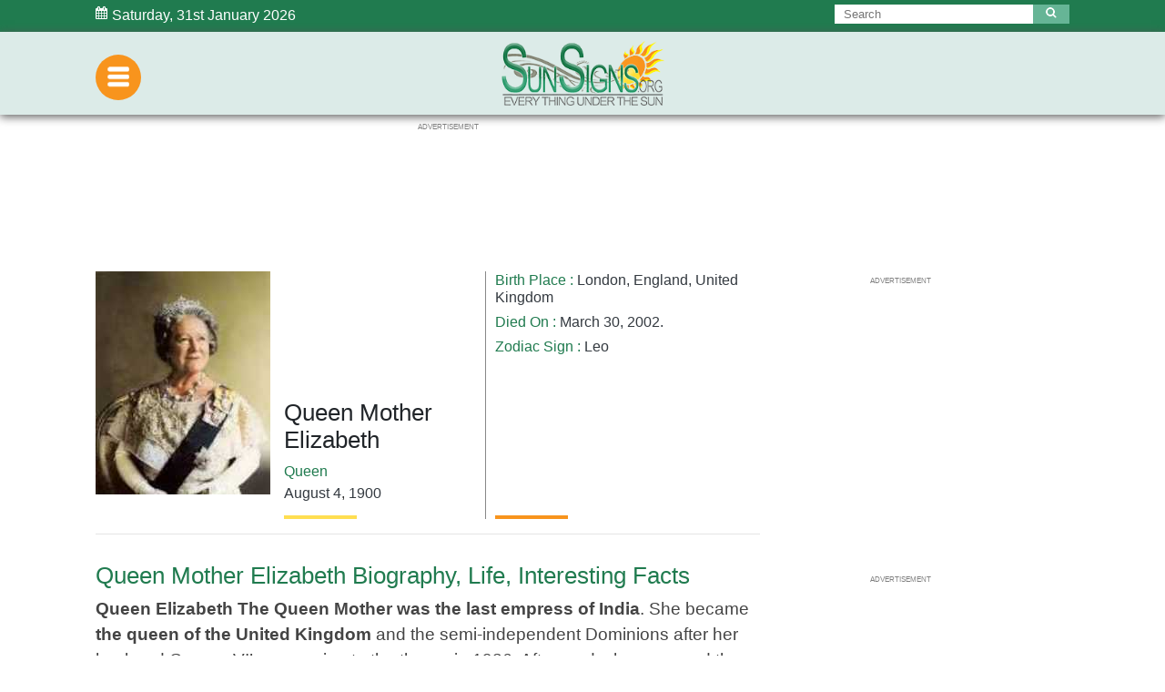

--- FILE ---
content_type: text/html; charset=utf-8
request_url: https://www.google.com/recaptcha/api2/aframe
body_size: 266
content:
<!DOCTYPE HTML><html><head><meta http-equiv="content-type" content="text/html; charset=UTF-8"></head><body><script nonce="9T5UtPlNMEdUIe45yJn1Cw">/** Anti-fraud and anti-abuse applications only. See google.com/recaptcha */ try{var clients={'sodar':'https://pagead2.googlesyndication.com/pagead/sodar?'};window.addEventListener("message",function(a){try{if(a.source===window.parent){var b=JSON.parse(a.data);var c=clients[b['id']];if(c){var d=document.createElement('img');d.src=c+b['params']+'&rc='+(localStorage.getItem("rc::a")?sessionStorage.getItem("rc::b"):"");window.document.body.appendChild(d);sessionStorage.setItem("rc::e",parseInt(sessionStorage.getItem("rc::e")||0)+1);localStorage.setItem("rc::h",'1769895633830');}}}catch(b){}});window.parent.postMessage("_grecaptcha_ready", "*");}catch(b){}</script></body></html>

--- FILE ---
content_type: application/javascript; charset=utf-8
request_url: https://fundingchoicesmessages.google.com/f/AGSKWxVQXeZLxdets_Ipx00QDtgyaPxLtF12Y25dJ-Fa1TylU41r8N9dUi0bKogdhMJMyDm4_11GbierGi8_-2cKLRRLqkufHGcSizrAsfX6ZYeAPf1YoFpqdVKKL-jXsd_HQsNeEZP8eW8tdOecx6ObBj_eOguDYDGaWydnFXT-KppiGgqZIty2vhueD1TF/_/adv.html-120x300.-seasonal-ad./xads.js/googleadsense.
body_size: -1283
content:
window['a62223bd-3688-49b7-a807-fbf6e13029e8'] = true;